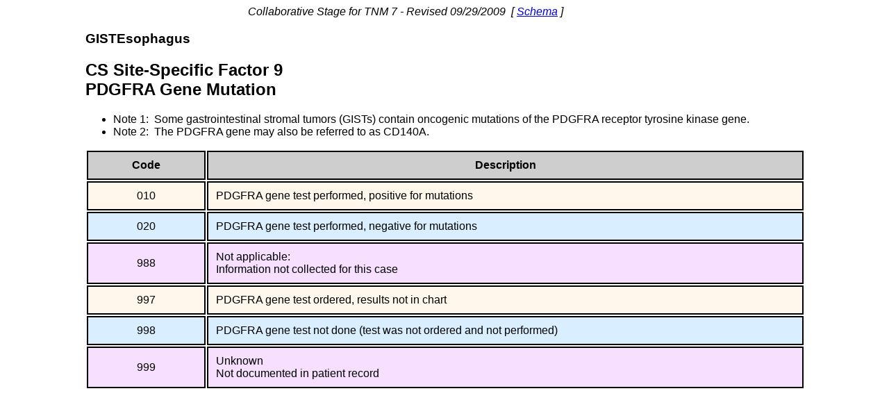

--- FILE ---
content_type: text/html
request_url: https://web2.facs.org/cstage202/gistesophagus/GISTEsophagus_scz.html
body_size: 1482
content:
<!--tableid scz-->
<!--XML schema file date Wed, 10 Mar 2010 20:21:49 Eastern Standard Time-->
<!--Converted from XML Tue, 27 Apr 2010 13:41:40 Eastern Daylight Time at host D177228-->
<html>
<head>
<link rel="stylesheet" type="text/css" href="../CSTables.css" />
<title>Collaborative Stage</title>
</head>
<body>
<p class='marg'>Collaborative Stage for TNM 7 - Revised 09/29/2009&nbsp;&nbsp;[ <a href='../gistesophagus/GISTEsophagusschema.html'>Schema</a> ]
</p>
<div class='titles'>
<h3>GISTEsophagus</h3>
<h2>CS Site-Specific Factor 9<br>PDGFRA Gene Mutation</h2>
</div>
<div class='notes'><ul>
<li>Note 1:&nbsp; Some gastrointestinal stromal tumors (GISTs) contain oncogenic mutations of the PDGFRA receptor tyrosine kinase gene.</li>
<li>Note 2:&nbsp; The PDGFRA gene may also be referred to as CD140A.</li>
</ul></div>
<table>
<tr class='thead'><td>Code</td><td>Description</td></tr>
<tr class='r1'><td>010</td><td class='desc'>PDGFRA gene test performed, positive for mutations</td></tr>
<tr class='r2'><td>020</td><td class='desc'>PDGFRA gene test performed, negative for mutations</td></tr>
<tr class='r3'><td>988</td><td class='desc'>Not applicable:<br>Information not collected for this case<br></td></tr>
<tr class='r1'><td>997</td><td class='desc'>PDGFRA gene test ordered, results not in chart</td></tr>
<tr class='r2'><td>998</td><td class='desc'>PDGFRA gene test not done (test was not ordered and not performed)</td></tr>
<tr class='r3'><td>999</td><td class='desc'>Unknown<br>Not documented in patient record</td></tr>
</table>
</body>
</html>
